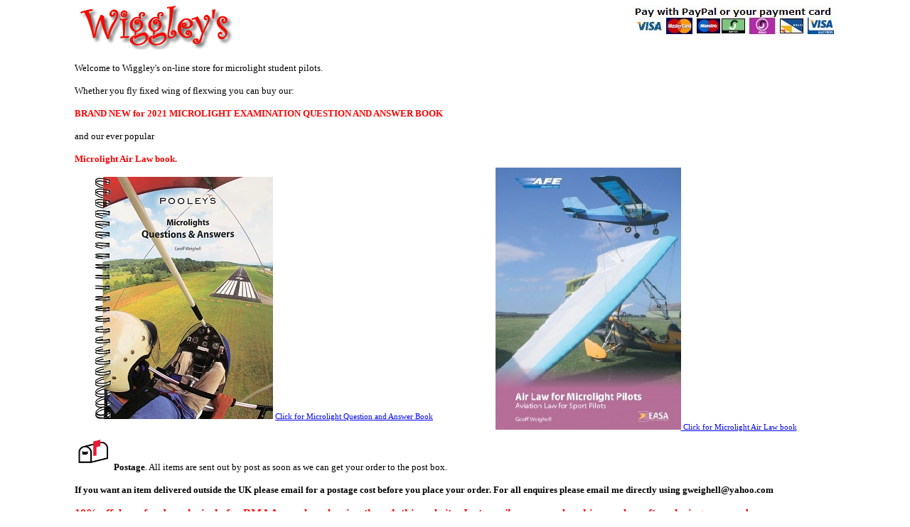

--- FILE ---
content_type: text/html
request_url: http://wiggleys.com/
body_size: 1304
content:

<html><!-- Mirrored from www.enstonemicrolights.co.uk/ by HTTrack Website Copier/3.x [XR&CO'2014], Tue, 12 Jan 2016 09:33:30 GMT -->
  <head>
     
    <meta http-equiv="Content-Type" content="text/html; charset=windows-1252" /> 
    <meta name="GENERATOR" content="Microsoft FrontPage 4.0" /> 
    <meta name="ProgId" content="FrontPage.Editor.Document" /> 
    <title>Wiggley's On-Line Store</title> 
    
  </head> 
  <body> 
    <div align="center"> <center> 
        <table border="0" cellpadding="0" cellspacing="0" width="85%"> 
          <tbody> 
            <tr> 
              <td width="264" rowspan="2" valign="top" align="left"><img src="wiggleys-logo.gif" border="0" width="228" height="62" align="left" /></td> 
              <td width="82"> </td> 
              <td width="405" align="right"> <img border="0" src="payment.jpg" width="288" height="43" /></td> 
            </tr> 
            <tr> 
              <td width="82"> </td> 
              <td width="405" align="right"><br /></td> 
            </tr> 
          </tbody> 
        </table> </center> </div> 
    <p> </p> 
    <div align="center"> <center> 
        <table border="0" cellpadding="2" cellspacing="0" width="85%"> 
          <tbody> 
            <tr> 
              <td width="100%" colspan="2"> 
                <p><font face="Verdana" size="2">Welcome to
        Wiggley's on-line store for microlight student pilots.</font></p> 
                <p> <span style="font-family: Verdana; font-size: small;">Whether you fly fixed wing of flexwing you can buy our:</span></p> 
                <p><font face="Verdana" size="2"> <span style="color: #ff0000;"><b>BRAND NEW for 2021 MICROLIGHT EXAMINATION QUESTION AND ANSWER BOOK</b></span></font></p> 
                <p><font face="Verdana" size="2">and our ever popular</font></p> 
                <p><font face="Verdana" size="2"><span style="font-weight: bold; color: #ff0000;">Microlight Air Law book.</span> </font></p> 
                <p> </p> 
                <p> </p> 
              </td> 
            </tr> 
            <tr> 
              <td width="50%"> 
                <p align="center"><font face="Verdana" size="2"><img src="http://wiggleys.com/pooleys-microlights-qa-book-2021.jpg" /> <a href="Trial-papers.html" style="font-size: 8pt; color: #0000ff;">Click for Microlight Question and Answer Book</a></font></p> 
              </td> 
              <td width="50%"> 
                <p align="center"><font face="Verdana" size="2"><a href="Air-law-book.html" style="color: #0000ff; font-size: 8pt;"><img src="http://wiggleys.com/air%20law%20cover.jpg" />&nbsp;Click for Microlight Air Law book</a></font></p> 
              </td> 
            </tr> 
            <tr> 
              <td width="100%" colspan="2"> 
                <p><font face="Verdana" size="2"><img border="0" src="post.jpg" width="52" height="51" /></font><font face="Verdana" size="1"> </font><font size="2"><b><font face="Verdana">Postage</font></b><font face="Verdana">.
        All items are sent out by post as soon as we can get your
        order to the post box. </font></font></p> 
                <p><font size="2"><font face="Verdana"></font><font face="Verdana"><b>If you want
        an item delivered outside the UK please email for a postage cost before
        you place your order.

For all enquires please email me directly using gweighell@yahoo.com</b></font></font></p> 
                <p><b style="color: #ff0000;">10% off, by refund, exclusively for BMAA members buying though this website. Just email your membership number after placing your order.</b></p> 
              </td> 
            </tr> 
          </tbody> 
        </table> </center> </div> <!-- Mirrored from www.enstonemicrolights.co.uk/ by HTTrack Website Copier/3.x [XR&CO'2014], Tue, 12 Jan 2016 09:33:32 GMT --> 
  </body>
</html>